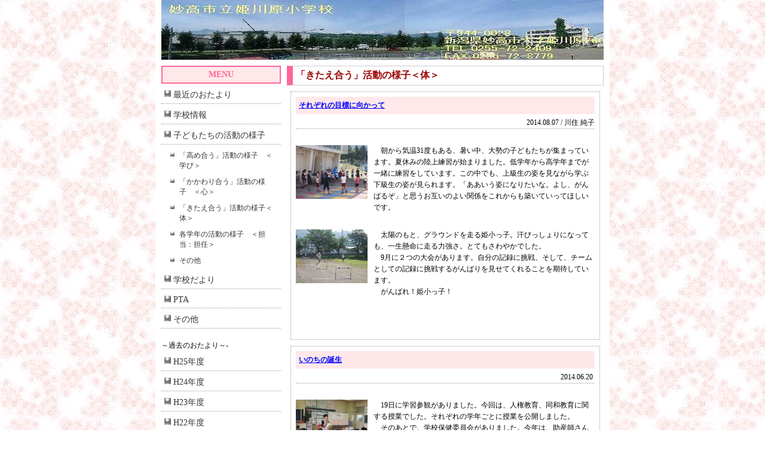

--- FILE ---
content_type: text/html
request_url: http://azalea.ac.city.myoko.niigata.jp/himega-s/otayori/index0403.html
body_size: 11494
content:
<!DOCTYPE html PUBLIC "-//W3C//DTD XHTML 1.0 Transitional//EN" "http://www.w3.org/TR/xhtml1/DTD/xhtml1-transitional.dtd">
<html xmlns="http://www.w3.org/1999/xhtml">
<head>
<meta name="description" content="" /> 
<meta name="keywords" content="キーワード," /> 
<meta http-equiv="Content-Type" content="text/html; charset=EUC-JP" /> 

<title>妙高市立姫川原小学校</title>

<!--// JavaScript //-->
<script language="JavaScript">

<!--

function F_OnLoad() {

    focus();

}

function F_Open(argId) {

    urllink = "./" + argId + "/";

    otayori_kiji = window.open(urllink, 'otayori_kiji', 'width=900,height=700,scrollbars=yes,status=no,menubar=yes,resizable=yes,titlebar=no,left=100,top=100');

    otayori_kiji.focus();

}

//-->

</script>

<!-- <SCRIPT src="./js/common.js" language="JavaScript"></SCRIPT> -->

<style type="text/css">
<!--
/*----- 全体構成 -----*/
body	{
	margin:0px;padding:0px;
	font-size:12px;color:#000000;
	background:url(./img/sp_main_bg.jpg);
}

#main	{
	width:760px;margin:0px auto 0px auto;
	background-color:#FFFFFF;
}

#contents	{
	clear:both;
	margin:0px 0px 10px 0px;padding:0px;
}
#menu	{
	float:left;
	width:200px;margin:0px;padding:0px 0px 0px 10px;
}
#menu img	{
	vertical-align:bottom;
}
#news	{
	float:right;
	width:530px;margin:0px;padding:0px 10px 0px 0px;
}

#mainClear	{
	clear:both;
}

/*----- ヘッダー設定 -----*/
#header	{
	width:740px;height:100px;margin:0px auto 10px auto;
	background:url(./img/menu_title_org.JPG);
}

/*----- メニュー設定 -----*/
.menuTitle	{
	text-align:center;
	margin:0px 0px 5px 0px;padding:5px;
	font-size:14px;font-weight:bold;color:#FF6699;
	background:#FFE8E9;
	border:2px solid #FF6699;
}
.menuA	{/*メニュー大カテゴリ*/
	margin:5px 0px 5px 0px;padding:0px;
	font-size:14px;
	background:url(./img/sp_menu_btn_bg.gif) 0px 0px;
	border-bottom:1px dotted #999999;
}
.menuA a	{
	margin:0px;padding:5px 5px 5px 20px;
}	
.menuA a:hover	{
	font-weight:bold;color:#00CC00;
	background:url(./img/sp_menu_btn_bg.gif) -200px 0px;
}
.menuAon	{
	margin:5px 0px 5px 0px;padding:5px 5px 5px 20px;
	font-weight:bold;color:#00CC00;
	background:url(./img/sp_menu_btn_bg.gif) -200px 0px;
	border-bottom:1px dotted #999999;
}	

.menuB	{/*メニュー中カテゴリ*/
	margin:0px;padding:0px;
	background:url(./img/sp_menu_btn_bg.gif) 0px -60px;
}
.menuB a	{
	margin:0px;padding:5px 5px 5px 30px;
}	
.menuB a:hover	{
	font-weight:bold;color:#00CC00;
	background:url(./img/sp_menu_btn_bg.gif)  -200px -60px;
}	
.menuBon	{
	margin:0px;padding:5px 5px 5px 30px;
	font-weight:bold;color:#00CC00;
	background:url(./img/sp_menu_btn_bg.gif)  -200px -60px;
}	

.menuC	{/*メニュー小カテゴリ*/
	margin:0px;padding:0px;
	background:url(./img/sp_menu_btn_bg.gif)  0px -120px;
}
.menuC a	{
	margin:0px;padding:5px 5px 5px 40px;
}	
.menuC a:hover	{
	font-weight:bold;color:#00CC00;
	background:url(./img/sp_menu_btn_bg.gif)  -200px -120px;
}
.menuCon	{
	margin:0px;padding:5px 5px 5px 40px;
	font-weight:bold;color:#00CC00;
	background:url(./img/sp_menu_btn_bg.gif)  -200px -120px;
}

.menuD	{/*メニュー記事*/
	margin:0px;padding:0px;
	background:url(./img/sp_menu_btn_bg.gif)  0px -180px;
}
.menuD a	{
	margin:0px;padding:5px 5px 5px 50px;
}	
.menuD a:hover	{
	color:#009900;
	background:url(./img/sp_menu_btn_bg.gif)  -200px -180px;
}	
.menuDon	{
	margin:0px;padding:5px 5px 5px 50px;
	color:#009900;
	background:url(./img/sp_menu_btn_bg.gif)  -200px -180px;
}	

#menu a	{
	display:block;
	text-decoration:none;color:#333333;
}

/*----- 記事設定 -----*/
.news	{
	width:500px;
	margin:0px auto 10px auto;padding:8px;
	line-height:1.6em;
	border:1px dotted #999999;
}
.newsName	{
	clear:both;
	text-align:right;
	margin:0px 0px 8px 0px;padding:0px;
	border-bottom:1px dotted #999999;
}
.news00	{/*記事テキストのみ*/
	clear:both;
	margin:0px 0px 8px 0px;padding:0px;
}
.newsLL	{/*記事テキスト＋画像左寄せ*/
	clear:both;
	margin:0px 0px 8px 0px;padding:0px;
}
.newsLL img	{
	float:left;
	margin:0px 10px 10px 0px;
}
.newsRR	{/*記事テキスト＋画像右寄せ*/
	clear:both;
	margin:0px 0px 8px 0px;padding:0px;
}
.newsRR img	{
	float:right;
	margin:0px 0px 10px 10px;
}
.newsClear	{
	clear:both;
	margin:0px;padding:0px;
}

/*----- フッター設定 -----*/
#footerNavi	{
	text-align:right;
	width:740px;margin:0px auto 0px auto;padding:5px 0px 5px 0px;
	border-top:1px dotted #666666;
}
#footer	{
	text-align:center;
	width:724px;margin:0px auto 0px auto;padding:8px;
	font-size:10px;color:#FFFFFF;
	background:#FF6699;
}
/*----- 見出し設定 -----*/
h1	{
	margin:0px;padding:10px;
	font-size:24px;color:#333333;
}
h2	{/*大カテゴリタイトル*/
	height:36px;
	margin:0px 0px 10px 0px;padding:8px;
	font-size:18px;color:#990000;
	background:#FFE8E9;
	border-top:5px solid #FF6699;
}
h3	{/*中カテゴリタイトル*/
	margin:0px 0px 10px 0px;padding:5px;
	font-size:16px;color:#990000;
	border-left:10px solid #FF6699;
	border-top:1px solid #CCCCCC;border-bottom:1px solid #CCCCCC;border-right:1px solid #CCCCCC;
}
h4	{/*小カテゴリタイトル*/
	margin:0px 0px 10px 0px;padding:5px;
	font-size:14px;color:#990000;
	border-left:5px solid #FF6699;
	border-bottom:1px solid #CCCCCC;
}
h5	{/*記事タイトル*/
	margin:0px 0px 5px 0px;padding:5px;
	font-size:12px;
	background:#FFE8E9;
}
h6	{}

/*----- フォント設定 -----*/

a:link		{color:#0000FF;}
a:visited	{color:#0000FF;}
a:hover		{color:#990000;background:#FFE8E9;}
a:active	{color:#990000;background:#FFE8E9;}

.size1		{font-size:10px;line-height:1.4em;}
.size2		{font-size:12px;line-height:1.4em;}
.size3		{font-size:14px;line-height:1.4em;}
.size4		{font-size:16px;line-height:1.4em;}
.size5		{font-size:18px;line-height:1.4em;}

.colorBlk	{color:#000000;}
.colorGry	{color:#666666;}
.colorWht	{color:#FFFFFF;}
.colorNvy	{color:#000080;}
.colorBlu	{color:#0000FF;}
.colorOlv	{color:#808000;}
.colorGrn	{color:#008000;}
.colorMrn	{color:#800000;}
.colorPpl	{color:#800080;}
.colorRed	{color:#FF0000;}
.colorOrg	{color:#FF6600;}
.colorYlw	{color:#FFCC00;}

.colorBlkBold	{color:#000000;font-weight:bold;}
.colorGryBold	{color:#666666;font-weight:bold;}
.colorWhtBold	{color:#FFFFFF;font-weight:bold;}
.colorNvyBold	{color:#000080;font-weight:bold;}
.colorBluBold	{color:#0000FF;font-weight:bold;}
.colorOlvBold	{color:#808000;font-weight:bold;}
.colorGrnBold	{color:#008000;font-weight:bold;}
.colorMrnBold	{color:#800000;font-weight:bold;}
.colorPplBold	{color:#800080;font-weight:bold;}
.colorRedBold	{color:#FF0000;font-weight:bold;}
.colorOrgBold	{color:#FF6600;font-weight:bold;}
.colorYlwBold	{color:#FFCC00;font-weight:bold;}

.title {
font-size	: 22px;

font-weight	: bold;

letter-spacing	: 3px;

color		: .kiji_hosoku {
font-size	: 13px;

font-family	: ＠;
}
-->
</style>
</head>

<body>
<div id="main">

<!--// ▼ header //-->
<div id="header">
<table height="100%" border="0" cellspacing="0" cellpadding="0"><tr><td valign="middle"><h1 class="title"></h1></td></tr></table>
</div>
<!--// ▲ header end //-->

<!--// ▼ contents //-->
<div id="contents">

<!--// ▽ menu //-->
<div id="menu">
<div class="menuTitle">MENU</div>
<p class="menuA"><a href="index.html" title=最近一週間以内に公開されたおたよりを表示します。> 最近のおたより</a></p>
<p class="menuA"><a href="index01.html"> 学校情報</a></p>
<p class="menuA"><a href="index04.html"> 子どもたちの活動の様子</a></p>
<p class="menuB"><a href="index0401.html"> 「高め合う」活動の様子　＜学び＞</a></p>
<p class="menuB"><a href="index0402.html"> 「かかわり合う」活動の様子　＜心＞</a></p>
<p class="menuB"><a href="index0403.html"> 「きたえ合う」活動の様子＜体＞</a></p>
<p class="menuB"><a href="index0404.html"> 各学年の活動の様子　＜担当：担任＞</a></p>
<p class="menuB"><a href="index0405.html"> その他</a></p>
<p class="menuA"><a href="index14.html"> 学校だより</a></p>
<p class="menuA"><a href="index09.html"> PTA</a></p>
<p class="menuA"><a href="index13.html"> その他</a></p>
<br />

～過去のおたより～-
<p class="menuA"><a href="index_H25.html" title=H25年度に公開されたおたよりを表示します。> H25年度</a></p>
<p class="menuA"><a href="index_H24.html" title=H24年度に公開されたおたよりを表示します。> H24年度</a></p>
<p class="menuA"><a href="index_H23.html" title=H23年度に公開されたおたよりを表示します。> H23年度</a></p>
<p class="menuA"><a href="index_H22.html" title=H22年度に公開されたおたよりを表示します。> H22年度</a></p>
<p class="menuBottom"></p>
</div>
<!--// △ menu end //-->

<!--// ▽ news //-->
<div id="news">
<h3>「きたえ合う」活動の様子＜体＞</h3>

</div>
<div id="news">
<div class="news">
<h5><a href="javascript:F_Open('423');">それぞれの目標に向かって</a> </h5>  
<p class="newsName"> 2014.08.07 / 川住 純子</p>
<br /><p class="newsLL"><img src=./423/img1.JPG width=120>　朝から気温31度もある、暑い中、大勢の子どもたちが集まっています。夏休みの陸上練習が始まりました。低学年から高学年までが一緒に練習をしています。この中でも、上級生の姿を見ながら学ぶ下級生の姿が見られます。「ああいう姿になりたいな。よし、がんばるぞ」と思うお互いのよい関係をこれからも築いていってほしいです。</p>
<br /><p class="newsLL"><img src=./423/img2.JPG width=120>　太陽のもと、グラウンドを走る姫小っ子。汗びっしょりになっても、一生懸命に走る力強さ。とてもさわやかでした。<br />
　9月に２つの大会があります。自分の記録に挑戦、そして、チームとしての記録に挑戦するがんばりを見せてくれることを期待しています。<br />
　がんばれ！姫小っ子！</p>
<br /><p class="newsLL"></p>
<br /><p class="newsLL"></p>
<P class="newsClear"></P>
</div>

</div>
<div id="news">
<div class="news">
<h5><a href="javascript:F_Open('404');">いのちの誕生</a> </h5>  
<p class="newsName"> 2014.06.20&nbsp;</p>
<br /><p class="newsLL"><img src=./404/img1.JPG width=120>　19日に学習参観がありました。今回は、人権教育、同和教育に関する授業でした。それぞれの学年ごとに授業を公開しました。<br />
　そのあとで、学校保健委員会がありました。今年は、助産師さんを講師にお招きし、「命の大切さ」を学びました。命が生まれてくるのは、ほんのわずかな確率であることや、お母さんも赤ちゃんも苦労して命が生まれることなど、感動するお話でした。参加した子どもたちから次のような感想が出されました。<br />
・最初は一億個もあったのに、最後は元気な一個から生まれてきたのがびっくりした。<br />
・一人の命は、自分だけのものでなく、家族の大切なものだということを学んだ。<br />
・親として、子どもの大切さをあらためて感じさせられました。<br />
・自分の出産時のことを思い出して、少し泣きそうになりました。<br />
・何度聞いても、生命のふしぎ、何億分の一の確率に感動します。<br />
大勢の方からご参加いただき、ありがとうございました。</p>
<br /><p class="newsLL"></p>
<br /><p class="newsLL"></p>
<br /><p class="newsLL"></p>
<P class="newsClear"></P>
</div>

</div>
<div id="news">
<div class="news">
<h5><a href="javascript:F_Open('403');">体力テストにむけて</a> </h5>  
<p class="newsName"> 2014.06.19&nbsp;</p>
<br /><p class="newsLL"><img src=./403/img1.JPG width=120>　この日のなかよしタイムは、７月にある体力テストの練習をしました。低学年に教えてあげている高学年の様子がたくさん見られました。反復横跳びでは手をつないで一緒に跳んだり、立ち幅跳びでは腕を大きく振って跳ぶタイミングを教えたりしていました。</p>
<br /><p class="newsLL"><img src=./403/img2.JPG width=120>　また、去年より良い記録をだそうと、友達同士協力しながら一生懸命に練習している姿も見られ、子どもの頑張る姿に心をうたれました。</p>
<br /><p class="newsLL"></p>
<br /><p class="newsLL"></p>
<P class="newsClear"></P>
</div>

</div>

<!--// △ news end //-->

<div id="mainClear"></div>
</div>
<!--// ▲ contents end //-->

<!--// ▼ footer //-->
<div id="footerNavi">↑ <a href="#">PAGE TOP</a></div>
<!--// ▲ footer end //-->

</div>

</body>
</html>

